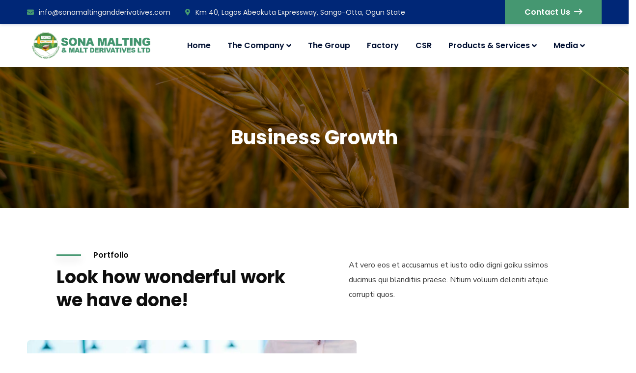

--- FILE ---
content_type: text/css
request_url: https://sonamaltingandderivatives.com/wp-content/uploads/elementor/css/post-1742.css?ver=1697172543
body_size: 243
content:
.elementor-1742 .elementor-element.elementor-element-33631ddb > .elementor-container > .elementor-column > .elementor-widget-wrap{align-content:center;align-items:center;}.elementor-1742 .elementor-element.elementor-element-33631ddb{margin-top:0px;margin-bottom:0px;padding:66px 100px 0px 100px;}.elementor-1742 .elementor-element.elementor-element-64d9501e > .elementor-element-populated{margin:0px 0px 8px 0px;--e-column-margin-right:0px;--e-column-margin-left:0px;}.elementor-1742 .elementor-element.elementor-element-a1db4ff .ct-heading .item--title{margin-bottom:0px;}.elementor-1742 .elementor-element.elementor-element-a1db4ff .ct-heading .item--sub-title{margin-bottom:6px;}.elementor-1742 .elementor-element.elementor-element-e9611ea > .elementor-element-populated{margin:0px 0px 8px 55px;--e-column-margin-right:0px;--e-column-margin-left:55px;padding:0px 15px 0px 15px;}.elementor-1742 .elementor-element.elementor-element-2236e97b{font-size:16px;line-height:30px;}.elementor-1742 .elementor-element.elementor-element-630f7823{margin-top:20px;margin-bottom:0px;}.elementor-1742 .elementor-element.elementor-element-5851b0a2 > .elementor-element-populated{margin:0px 55px 0px 0px;--e-column-margin-right:55px;--e-column-margin-left:0px;}.elementor-1742 .elementor-element.elementor-element-21fe0299 img{border-radius:7px 7px 7px 7px;}.elementor-1742 .elementor-element.elementor-element-666172d1 > .elementor-element-populated{margin:59px 30px 0px 0px;--e-column-margin-right:30px;--e-column-margin-left:0px;}.elementor-1742 .elementor-element.elementor-element-49eb497 .ct-heading .item--title{font-size:26px;margin-bottom:14px;}.elementor-1742 .elementor-element.elementor-element-49eb497 .ct-heading .item--sub-title{margin-bottom:9px;}.elementor-1742 .elementor-element.elementor-element-29b73151{font-size:15px;line-height:27px;}.elementor-1742 .elementor-element.elementor-element-29b73151 > .elementor-widget-container{margin:0px 0px 28px 0px;}.elementor-1742 .elementor-element.elementor-element-5e998dc5{font-size:15px;line-height:27px;}.elementor-1742 .elementor-element.elementor-element-5e998dc5 > .elementor-widget-container{margin:0px 0px 16px 0px;}.elementor-1742 .elementor-element.elementor-element-6a4e8bca{margin-top:40px;margin-bottom:65px;}@media(min-width:768px){.elementor-1742 .elementor-element.elementor-element-5851b0a2{width:63%;}.elementor-1742 .elementor-element.elementor-element-666172d1{width:36.997%;}}@media(max-width:1024px){.elementor-1742 .elementor-element.elementor-element-33631ddb{margin-top:0px;margin-bottom:0px;padding:56px 0px 0px 0px;}.elementor-1742 .elementor-element.elementor-element-e9611ea > .elementor-element-populated{margin:0px 0px 8px 0px;--e-column-margin-right:0px;--e-column-margin-left:0px;}.elementor-1742 .elementor-element.elementor-element-5851b0a2 > .elementor-element-populated{margin:0px 0px 0px 0px;--e-column-margin-right:0px;--e-column-margin-left:0px;}.elementor-1742 .elementor-element.elementor-element-666172d1 > .elementor-element-populated{margin:0px 0px 0px 0px;--e-column-margin-right:0px;--e-column-margin-left:0px;}}@media(max-width:767px){.elementor-1742 .elementor-element.elementor-element-64d9501e > .elementor-element-populated{margin:0px 0px 0px 0px;--e-column-margin-right:0px;--e-column-margin-left:0px;}.elementor-1742 .elementor-element.elementor-element-e9611ea > .elementor-element-populated{padding:0px 15px 30px 14px;}}

--- FILE ---
content_type: text/css
request_url: https://sonamaltingandderivatives.com/wp-content/uploads/elementor/css/post-20.css?ver=1763454273
body_size: 652
content:
.elementor-20 .elementor-element.elementor-element-af9be59{margin-top:0px;margin-bottom:0px;z-index:1;}.elementor-20 .elementor-element.elementor-element-d1c999c > .elementor-element-populated{padding:0px 15px 0px 15px;}.elementor-20 .elementor-element.elementor-element-1576147 .ct-image-single{text-align:center;}.elementor-20 .elementor-element.elementor-element-1576147 > .elementor-widget-container{margin:0px 0px -85px 0px;padding:0px 0px 0px 0px;}.elementor-20 .elementor-element.elementor-element-4b35436:not(.elementor-motion-effects-element-type-background), .elementor-20 .elementor-element.elementor-element-4b35436 > .elementor-motion-effects-container > .elementor-motion-effects-layer{background-color:#0D2252;}.elementor-20 .elementor-element.elementor-element-4b35436{transition:background 0.3s, border 0.3s, border-radius 0.3s, box-shadow 0.3s;padding:75px 0px 35px 0px;}.elementor-20 .elementor-element.elementor-element-4b35436 > .elementor-background-overlay{transition:background 0.3s, border-radius 0.3s, opacity 0.3s;}.elementor-20 .elementor-element.elementor-element-4fd8a94 .ct-heading .item--title{color:#FFFFFF;font-size:24px;margin-bottom:0px;}.elementor-20 .elementor-element.elementor-element-4fd8a94 .ct-heading .item--title i{color:#FFFFFF;}.elementor-20 .elementor-element.elementor-element-4fd8a94 .ct-heading .item--sub-title{color:#FFFFFF;margin-bottom:9px;}.elementor-20 .elementor-element.elementor-element-4fd8a94 .ct-heading .item--sub-title.style3:before{background-color:#FFFFFF;}.elementor-20 .elementor-element.elementor-element-4fd8a94 .ct-heading .item--sub-title.style7:before{background-color:#FFFFFF;}.elementor-20 .elementor-element.elementor-element-4fd8a94 .ct-heading .item--sub-title.style7:after{background-color:#FFFFFF;}.elementor-20 .elementor-element.elementor-element-4fd8a94 > .elementor-widget-container{margin:0px 0px 24px 0px;}.elementor-20 .elementor-element.elementor-element-324188f1 .ct-text-editor{color:#DDE8E8;}.elementor-20 .elementor-element.elementor-element-324188f1{font-family:"Rubik", Sans-serif;font-size:16px;line-height:27px;}.elementor-20 .elementor-element.elementor-element-324188f1 > .elementor-widget-container{margin:0px 0px 21px 0px;}.elementor-20 .elementor-element.elementor-element-4d62e194 > .elementor-element-populated{margin:0px 5px 0px 0px;--e-column-margin-right:5px;--e-column-margin-left:0px;}.elementor-20 .elementor-element.elementor-element-66f42b8 .ct-heading .item--title{color:#FFFFFF;font-size:24px;margin-bottom:0px;}.elementor-20 .elementor-element.elementor-element-66f42b8 .ct-heading .item--title i{color:#FFFFFF;}.elementor-20 .elementor-element.elementor-element-66f42b8 .ct-heading .item--sub-title{margin-bottom:9px;}.elementor-20 .elementor-element.elementor-element-66f42b8 > .elementor-widget-container{margin:0px 0px 24px 0px;}.elementor-20 .elementor-element.elementor-element-dd75e56 > .elementor-widget-container{border-style:none;}.elementor-20 .elementor-element.elementor-element-ec7fe7f .ct-heading .item--title{color:#FFFFFF;font-size:24px;margin-bottom:0px;}.elementor-20 .elementor-element.elementor-element-ec7fe7f .ct-heading .item--title i{color:#FFFFFF;}.elementor-20 .elementor-element.elementor-element-ec7fe7f .ct-heading .item--sub-title{margin-bottom:9px;}.elementor-20 .elementor-element.elementor-element-ec7fe7f > .elementor-widget-container{margin:0px 0px 24px 0px;}.elementor-20 .elementor-element.elementor-element-fb9fcef .elementor-post__meta-data span + span:before{content:"///";}.elementor-20 .elementor-element.elementor-element-fb9fcef{--grid-column-gap:30px;--grid-row-gap:35px;}.elementor-20 .elementor-element.elementor-element-fb9fcef .elementor-post__title, .elementor-20 .elementor-element.elementor-element-fb9fcef .elementor-post__title a{color:#FFFFFF;}.elementor-20 .elementor-element.elementor-element-fb9fcef .elementor-post__read-more{color:#FFDF04;}.elementor-20 .elementor-element.elementor-element-9f425fd .ct-heading .item--title{color:#FFFFFF;font-size:24px;margin-bottom:0px;}.elementor-20 .elementor-element.elementor-element-9f425fd .ct-heading .item--title i{color:#FFFFFF;}.elementor-20 .elementor-element.elementor-element-9f425fd .ct-heading .item--sub-title{margin-bottom:9px;}.elementor-20 .elementor-element.elementor-element-9f425fd > .elementor-widget-container{margin:0px 0px 24px 0px;}.elementor-20 .elementor-element.elementor-element-722cda7e .ct-contact-info, .elementor-20 .elementor-element.elementor-element-722cda7e .ct-contact-info1.style2 .ct-contact-content{color:#DDE8E8;}.elementor-20 .elementor-element.elementor-element-722cda7e .ct-contact-info{font-family:"Rubik", Sans-serif;}.elementor-20 .elementor-element.elementor-element-722cda7e > .elementor-widget-container{margin:0px 0px 12px 0px;}.elementor-20 .elementor-element.elementor-element-5e573de4 .ct-icon1{text-align:center;}.elementor-20 .elementor-element.elementor-element-5e573de4 .ct-icon1 a i{color:#FFFFFF !important;}.elementor-20 .elementor-element.elementor-element-5e573de4 .ct-icon1 a:hover i{color:#FF0040 !important;}.elementor-20 .elementor-element.elementor-element-5e573de4 > .elementor-widget-container{margin:2px 0px 0px 0px;}.elementor-20 .elementor-element.elementor-element-5f46e37{text-align:left;width:var( --container-widget-width, 32.963% );max-width:32.963%;--container-widget-width:32.963%;--container-widget-flex-grow:0;}.elementor-20 .elementor-element.elementor-element-5f46e37.elementor-element{--flex-grow:0;--flex-shrink:0;}.elementor-20 .elementor-element.elementor-element-71c9218{text-align:left;width:var( --container-widget-width, 32.222% );max-width:32.222%;--container-widget-width:32.222%;--container-widget-flex-grow:0;}.elementor-20 .elementor-element.elementor-element-71c9218.elementor-element{--flex-grow:0;--flex-shrink:0;}.elementor-20 .elementor-element.elementor-element-66f8378a:not(.elementor-motion-effects-element-type-background), .elementor-20 .elementor-element.elementor-element-66f8378a > .elementor-motion-effects-container > .elementor-motion-effects-layer{background-color:#01080D;}.elementor-20 .elementor-element.elementor-element-66f8378a{transition:background 0.3s, border 0.3s, border-radius 0.3s, box-shadow 0.3s;padding:5px 0px 5px 0px;}.elementor-20 .elementor-element.elementor-element-66f8378a > .elementor-background-overlay{transition:background 0.3s, border-radius 0.3s, opacity 0.3s;}.elementor-20 .elementor-element.elementor-element-17b407c6 .ct-text-editor{text-align:center;color:#C2D5E7;}.elementor-20 .elementor-element.elementor-element-17b407c6 .ct-text-editor a:hover{color:#FFFFFF;}.elementor-20 .elementor-element.elementor-element-17b407c6{font-family:"Poppins", Sans-serif;font-size:14px;line-height:24px;}.elementor-20 .elementor-element.elementor-element-17b407c6 .ct-text-editor a{font-weight:700;}